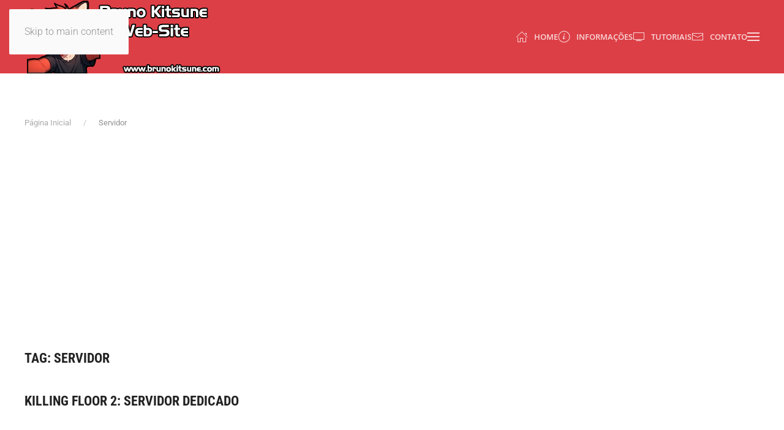

--- FILE ---
content_type: text/html; charset=UTF-8
request_url: https://www.brunokitsune.com/tag/servidor/
body_size: 12269
content:
<!DOCTYPE html><html dir="ltr" lang="pt-BR" prefix="og: https://ogp.me/ns#"><head><script data-no-optimize="1">var litespeed_docref=sessionStorage.getItem("litespeed_docref");litespeed_docref&&(Object.defineProperty(document,"referrer",{get:function(){return litespeed_docref}}),sessionStorage.removeItem("litespeed_docref"));</script> <meta charset="UTF-8"><meta name="viewport" content="width=device-width, initial-scale=1"><link rel="icon" href="/wp-content/uploads/ai_favicon.png" sizes="any"><link rel="icon" href="/wp-content/uploads/ai_favicon.svg" type="image/svg+xml"><link rel="apple-touch-icon" href="/wp-content/uploads/ai_favicon_appletouch.png"><title>Servidor - Bruno Kitsune Web-Site</title><meta name="robots" content="max-image-preview:large" /><link rel="canonical" href="https://www.brunokitsune.com/tag/servidor/" /><meta name="generator" content="All in One SEO (AIOSEO) 4.9.3" /> <script type="application/ld+json" class="aioseo-schema">{"@context":"https:\/\/schema.org","@graph":[{"@type":"BreadcrumbList","@id":"https:\/\/www.brunokitsune.com\/tag\/servidor\/#breadcrumblist","itemListElement":[{"@type":"ListItem","@id":"https:\/\/www.brunokitsune.com#listItem","position":1,"name":"Dom\u00e9stica","item":"https:\/\/www.brunokitsune.com","nextItem":{"@type":"ListItem","@id":"https:\/\/www.brunokitsune.com\/tag\/servidor\/#listItem","name":"Servidor"}},{"@type":"ListItem","@id":"https:\/\/www.brunokitsune.com\/tag\/servidor\/#listItem","position":2,"name":"Servidor","previousItem":{"@type":"ListItem","@id":"https:\/\/www.brunokitsune.com#listItem","name":"Dom\u00e9stica"}}]},{"@type":"CollectionPage","@id":"https:\/\/www.brunokitsune.com\/tag\/servidor\/#collectionpage","url":"https:\/\/www.brunokitsune.com\/tag\/servidor\/","name":"Servidor - Bruno Kitsune Web-Site","inLanguage":"pt-BR","isPartOf":{"@id":"https:\/\/www.brunokitsune.com\/#website"},"breadcrumb":{"@id":"https:\/\/www.brunokitsune.com\/tag\/servidor\/#breadcrumblist"}},{"@type":"Person","@id":"https:\/\/www.brunokitsune.com\/#person","name":"Bruno Kitsune","image":{"@type":"ImageObject","@id":"https:\/\/www.brunokitsune.com\/tag\/servidor\/#personImage","url":"https:\/\/www.brunokitsune.com\/wp-content\/litespeed\/avatar\/ae68fd9bb62c9b8741ec54f5923c19b5.jpg?ver=1768968905","width":96,"height":96,"caption":"Bruno Kitsune"}},{"@type":"WebSite","@id":"https:\/\/www.brunokitsune.com\/#website","url":"https:\/\/www.brunokitsune.com\/","name":"Bruno Kitsune Web-Site","description":"Bruno Kitsune Web-Site","inLanguage":"pt-BR","publisher":{"@id":"https:\/\/www.brunokitsune.com\/#person"}}]}</script> <link rel='dns-prefetch' href='//www.googletagmanager.com' /><link rel='dns-prefetch' href='//pagead2.googlesyndication.com' /><link rel="alternate" type="application/rss+xml" title="Feed para Bruno Kitsune Web-Site &raquo;" href="https://www.brunokitsune.com/feed/" /><link rel="alternate" type="application/rss+xml" title="Feed de comentários para Bruno Kitsune Web-Site &raquo;" href="https://www.brunokitsune.com/comments/feed/" /><link rel="alternate" type="application/rss+xml" title="Feed de tag para Bruno Kitsune Web-Site &raquo; Servidor" href="https://www.brunokitsune.com/tag/servidor/feed/" /><link data-optimized="1" rel='stylesheet' id='wp-block-library-css' href='https://www.brunokitsune.com/wp-content/litespeed/css/c7a2759a0c51d03225600988b4e77a8a.css?ver=9de37' media='all' /><style id='global-styles-inline-css'>:root{--wp--preset--aspect-ratio--square: 1;--wp--preset--aspect-ratio--4-3: 4/3;--wp--preset--aspect-ratio--3-4: 3/4;--wp--preset--aspect-ratio--3-2: 3/2;--wp--preset--aspect-ratio--2-3: 2/3;--wp--preset--aspect-ratio--16-9: 16/9;--wp--preset--aspect-ratio--9-16: 9/16;--wp--preset--color--black: #000000;--wp--preset--color--cyan-bluish-gray: #abb8c3;--wp--preset--color--white: #ffffff;--wp--preset--color--pale-pink: #f78da7;--wp--preset--color--vivid-red: #cf2e2e;--wp--preset--color--luminous-vivid-orange: #ff6900;--wp--preset--color--luminous-vivid-amber: #fcb900;--wp--preset--color--light-green-cyan: #7bdcb5;--wp--preset--color--vivid-green-cyan: #00d084;--wp--preset--color--pale-cyan-blue: #8ed1fc;--wp--preset--color--vivid-cyan-blue: #0693e3;--wp--preset--color--vivid-purple: #9b51e0;--wp--preset--gradient--vivid-cyan-blue-to-vivid-purple: linear-gradient(135deg,rgb(6,147,227) 0%,rgb(155,81,224) 100%);--wp--preset--gradient--light-green-cyan-to-vivid-green-cyan: linear-gradient(135deg,rgb(122,220,180) 0%,rgb(0,208,130) 100%);--wp--preset--gradient--luminous-vivid-amber-to-luminous-vivid-orange: linear-gradient(135deg,rgb(252,185,0) 0%,rgb(255,105,0) 100%);--wp--preset--gradient--luminous-vivid-orange-to-vivid-red: linear-gradient(135deg,rgb(255,105,0) 0%,rgb(207,46,46) 100%);--wp--preset--gradient--very-light-gray-to-cyan-bluish-gray: linear-gradient(135deg,rgb(238,238,238) 0%,rgb(169,184,195) 100%);--wp--preset--gradient--cool-to-warm-spectrum: linear-gradient(135deg,rgb(74,234,220) 0%,rgb(151,120,209) 20%,rgb(207,42,186) 40%,rgb(238,44,130) 60%,rgb(251,105,98) 80%,rgb(254,248,76) 100%);--wp--preset--gradient--blush-light-purple: linear-gradient(135deg,rgb(255,206,236) 0%,rgb(152,150,240) 100%);--wp--preset--gradient--blush-bordeaux: linear-gradient(135deg,rgb(254,205,165) 0%,rgb(254,45,45) 50%,rgb(107,0,62) 100%);--wp--preset--gradient--luminous-dusk: linear-gradient(135deg,rgb(255,203,112) 0%,rgb(199,81,192) 50%,rgb(65,88,208) 100%);--wp--preset--gradient--pale-ocean: linear-gradient(135deg,rgb(255,245,203) 0%,rgb(182,227,212) 50%,rgb(51,167,181) 100%);--wp--preset--gradient--electric-grass: linear-gradient(135deg,rgb(202,248,128) 0%,rgb(113,206,126) 100%);--wp--preset--gradient--midnight: linear-gradient(135deg,rgb(2,3,129) 0%,rgb(40,116,252) 100%);--wp--preset--font-size--small: 13px;--wp--preset--font-size--medium: 20px;--wp--preset--font-size--large: 36px;--wp--preset--font-size--x-large: 42px;--wp--preset--spacing--20: 0.44rem;--wp--preset--spacing--30: 0.67rem;--wp--preset--spacing--40: 1rem;--wp--preset--spacing--50: 1.5rem;--wp--preset--spacing--60: 2.25rem;--wp--preset--spacing--70: 3.38rem;--wp--preset--spacing--80: 5.06rem;--wp--preset--shadow--natural: 6px 6px 9px rgba(0, 0, 0, 0.2);--wp--preset--shadow--deep: 12px 12px 50px rgba(0, 0, 0, 0.4);--wp--preset--shadow--sharp: 6px 6px 0px rgba(0, 0, 0, 0.2);--wp--preset--shadow--outlined: 6px 6px 0px -3px rgb(255, 255, 255), 6px 6px rgb(0, 0, 0);--wp--preset--shadow--crisp: 6px 6px 0px rgb(0, 0, 0);}:where(.is-layout-flex){gap: 0.5em;}:where(.is-layout-grid){gap: 0.5em;}body .is-layout-flex{display: flex;}.is-layout-flex{flex-wrap: wrap;align-items: center;}.is-layout-flex > :is(*, div){margin: 0;}body .is-layout-grid{display: grid;}.is-layout-grid > :is(*, div){margin: 0;}:where(.wp-block-columns.is-layout-flex){gap: 2em;}:where(.wp-block-columns.is-layout-grid){gap: 2em;}:where(.wp-block-post-template.is-layout-flex){gap: 1.25em;}:where(.wp-block-post-template.is-layout-grid){gap: 1.25em;}.has-black-color{color: var(--wp--preset--color--black) !important;}.has-cyan-bluish-gray-color{color: var(--wp--preset--color--cyan-bluish-gray) !important;}.has-white-color{color: var(--wp--preset--color--white) !important;}.has-pale-pink-color{color: var(--wp--preset--color--pale-pink) !important;}.has-vivid-red-color{color: var(--wp--preset--color--vivid-red) !important;}.has-luminous-vivid-orange-color{color: var(--wp--preset--color--luminous-vivid-orange) !important;}.has-luminous-vivid-amber-color{color: var(--wp--preset--color--luminous-vivid-amber) !important;}.has-light-green-cyan-color{color: var(--wp--preset--color--light-green-cyan) !important;}.has-vivid-green-cyan-color{color: var(--wp--preset--color--vivid-green-cyan) !important;}.has-pale-cyan-blue-color{color: var(--wp--preset--color--pale-cyan-blue) !important;}.has-vivid-cyan-blue-color{color: var(--wp--preset--color--vivid-cyan-blue) !important;}.has-vivid-purple-color{color: var(--wp--preset--color--vivid-purple) !important;}.has-black-background-color{background-color: var(--wp--preset--color--black) !important;}.has-cyan-bluish-gray-background-color{background-color: var(--wp--preset--color--cyan-bluish-gray) !important;}.has-white-background-color{background-color: var(--wp--preset--color--white) !important;}.has-pale-pink-background-color{background-color: var(--wp--preset--color--pale-pink) !important;}.has-vivid-red-background-color{background-color: var(--wp--preset--color--vivid-red) !important;}.has-luminous-vivid-orange-background-color{background-color: var(--wp--preset--color--luminous-vivid-orange) !important;}.has-luminous-vivid-amber-background-color{background-color: var(--wp--preset--color--luminous-vivid-amber) !important;}.has-light-green-cyan-background-color{background-color: var(--wp--preset--color--light-green-cyan) !important;}.has-vivid-green-cyan-background-color{background-color: var(--wp--preset--color--vivid-green-cyan) !important;}.has-pale-cyan-blue-background-color{background-color: var(--wp--preset--color--pale-cyan-blue) !important;}.has-vivid-cyan-blue-background-color{background-color: var(--wp--preset--color--vivid-cyan-blue) !important;}.has-vivid-purple-background-color{background-color: var(--wp--preset--color--vivid-purple) !important;}.has-black-border-color{border-color: var(--wp--preset--color--black) !important;}.has-cyan-bluish-gray-border-color{border-color: var(--wp--preset--color--cyan-bluish-gray) !important;}.has-white-border-color{border-color: var(--wp--preset--color--white) !important;}.has-pale-pink-border-color{border-color: var(--wp--preset--color--pale-pink) !important;}.has-vivid-red-border-color{border-color: var(--wp--preset--color--vivid-red) !important;}.has-luminous-vivid-orange-border-color{border-color: var(--wp--preset--color--luminous-vivid-orange) !important;}.has-luminous-vivid-amber-border-color{border-color: var(--wp--preset--color--luminous-vivid-amber) !important;}.has-light-green-cyan-border-color{border-color: var(--wp--preset--color--light-green-cyan) !important;}.has-vivid-green-cyan-border-color{border-color: var(--wp--preset--color--vivid-green-cyan) !important;}.has-pale-cyan-blue-border-color{border-color: var(--wp--preset--color--pale-cyan-blue) !important;}.has-vivid-cyan-blue-border-color{border-color: var(--wp--preset--color--vivid-cyan-blue) !important;}.has-vivid-purple-border-color{border-color: var(--wp--preset--color--vivid-purple) !important;}.has-vivid-cyan-blue-to-vivid-purple-gradient-background{background: var(--wp--preset--gradient--vivid-cyan-blue-to-vivid-purple) !important;}.has-light-green-cyan-to-vivid-green-cyan-gradient-background{background: var(--wp--preset--gradient--light-green-cyan-to-vivid-green-cyan) !important;}.has-luminous-vivid-amber-to-luminous-vivid-orange-gradient-background{background: var(--wp--preset--gradient--luminous-vivid-amber-to-luminous-vivid-orange) !important;}.has-luminous-vivid-orange-to-vivid-red-gradient-background{background: var(--wp--preset--gradient--luminous-vivid-orange-to-vivid-red) !important;}.has-very-light-gray-to-cyan-bluish-gray-gradient-background{background: var(--wp--preset--gradient--very-light-gray-to-cyan-bluish-gray) !important;}.has-cool-to-warm-spectrum-gradient-background{background: var(--wp--preset--gradient--cool-to-warm-spectrum) !important;}.has-blush-light-purple-gradient-background{background: var(--wp--preset--gradient--blush-light-purple) !important;}.has-blush-bordeaux-gradient-background{background: var(--wp--preset--gradient--blush-bordeaux) !important;}.has-luminous-dusk-gradient-background{background: var(--wp--preset--gradient--luminous-dusk) !important;}.has-pale-ocean-gradient-background{background: var(--wp--preset--gradient--pale-ocean) !important;}.has-electric-grass-gradient-background{background: var(--wp--preset--gradient--electric-grass) !important;}.has-midnight-gradient-background{background: var(--wp--preset--gradient--midnight) !important;}.has-small-font-size{font-size: var(--wp--preset--font-size--small) !important;}.has-medium-font-size{font-size: var(--wp--preset--font-size--medium) !important;}.has-large-font-size{font-size: var(--wp--preset--font-size--large) !important;}.has-x-large-font-size{font-size: var(--wp--preset--font-size--x-large) !important;}
/*# sourceURL=global-styles-inline-css */</style><style id='classic-theme-styles-inline-css'>/*! This file is auto-generated */
.wp-block-button__link{color:#fff;background-color:#32373c;border-radius:9999px;box-shadow:none;text-decoration:none;padding:calc(.667em + 2px) calc(1.333em + 2px);font-size:1.125em}.wp-block-file__button{background:#32373c;color:#fff;text-decoration:none}
/*# sourceURL=/wp-includes/css/classic-themes.min.css */</style><link data-optimized="1" href="https://www.brunokitsune.com/wp-content/litespeed/css/80927b40915b999b55e7179a55438d47.css?ver=96bb3" rel="stylesheet"> <script src="https://www.googletagmanager.com/gtag/js?id=GT-T9LWMQS" id="google_gtagjs-js" async></script> <script id="google_gtagjs-js-after">window.dataLayer = window.dataLayer || [];function gtag(){dataLayer.push(arguments);}
gtag("set","linker",{"domains":["www.brunokitsune.com"]});
gtag("js", new Date());
gtag("set", "developer_id.dZTNiMT", true);
gtag("config", "GT-T9LWMQS");
//# sourceURL=google_gtagjs-js-after</script> <link rel="https://api.w.org/" href="https://www.brunokitsune.com/wp-json/" /><link rel="alternate" title="JSON" type="application/json" href="https://www.brunokitsune.com/wp-json/wp/v2/tags/104" /><link rel="EditURI" type="application/rsd+xml" title="RSD" href="https://www.brunokitsune.com/xmlrpc.php?rsd" /><meta name="generator" content="WordPress 6.9" /><meta name="generator" content="Site Kit by Google 1.170.0" /><meta name="google-adsense-platform-account" content="ca-host-pub-2644536267352236"><meta name="google-adsense-platform-domain" content="sitekit.withgoogle.com"> <script async src="https://pagead2.googlesyndication.com/pagead/js/adsbygoogle.js?client=ca-pub-6972636865768842&amp;host=ca-host-pub-2644536267352236" crossorigin="anonymous"></script>  <script data-optimized="1" src="https://www.brunokitsune.com/wp-content/litespeed/js/f0d267dce0e8a555c24a6c4a5230e469.js?ver=2f8a6" defer></script> <script data-optimized="1" src="https://www.brunokitsune.com/wp-content/litespeed/js/f0bedc24fd1e551bc7be9150e2298b1e.js?ver=9b04a" defer></script> <script data-optimized="1" src="https://www.brunokitsune.com/wp-content/litespeed/js/76994b71922c3993df1a51b5703e0c4b.js?ver=6e0e3"></script> <script data-optimized="1" src="https://www.brunokitsune.com/wp-content/litespeed/js/9dee7f5f1ad0101444ce0877e53225f0.js?ver=70e2a"></script> <script data-optimized="1" src="https://www.brunokitsune.com/wp-content/litespeed/js/56f58cfec71acdd1e00a581b53891f58.js?ver=ddf0e"></script> <script>window.yootheme||={};var $theme=yootheme.theme={"google_analytics":"G-ZDYPH55DP3","google_analytics_anonymize":"","cookie":{"mode":"notification","template":"<div class=\"tm-cookie-banner uk-section uk-section-xsmall uk-section-primary uk-position-bottom uk-position-fixed\">\n        <div class=\"uk-container uk-container-expand uk-text-center\">\n\n            <p>Usando este site voc\u00ea est\u00e1 de acordo com a nossa <a href=\"\/politica-de-privacidade\/\" target=\"_blank\" title=\"Pol\u00edtica de privacidade\" rel=\"noopener\"><span style=\"text-decoration: underline;\">pol\u00edtica de privacidade<\/span><\/a> e com os <a href=\"\/informacoes\/licenca\/\" target=\"_blank\" title=\"Termos de uso\" rel=\"noopener\"><span style=\"text-decoration: underline;\">termos de uso.<\/span><\/a><\/p>\n                            <button type=\"button\" class=\"js-accept uk-close uk-position-center-right uk-position-medium\" data-uk-close data-uk-toggle=\"target: !.uk-section; animation: true\"><\/button>\n            \n            \n        <\/div>\n    <\/div>","position":"bottom"},"i18n":{"close":{"label":"Fechar","0":"yootheme"},"totop":{"label":"Back to top","0":"yootheme"},"marker":{"label":"Open","0":"yootheme"},"navbarToggleIcon":{"label":"Abrir menu","0":"yootheme"},"paginationPrevious":{"label":"P\u00e1gina anterior","0":"yootheme"},"paginationNext":{"label":"Pr\u00f3xima p\u00e1gina","0":"yootheme"},"searchIcon":{"toggle":"Open Search","submit":"Submit Search"},"slider":{"next":"Next slide","previous":"Previous slide","slideX":"Slide %s","slideLabel":"%s of %s"},"slideshow":{"next":"Next slide","previous":"Previous slide","slideX":"Slide %s","slideLabel":"%s of %s"},"lightboxPanel":{"next":"Next slide","previous":"Previous slide","slideLabel":"%s of %s","close":"Close"}}}</script> </head><body class="archive tag tag-servidor tag-104 wp-theme-yootheme "><div class="uk-hidden-visually uk-notification uk-notification-top-left uk-width-auto"><div class="uk-notification-message">
<a href="#tm-main" class="uk-link-reset">Skip to main content</a></div></div><div class="tm-page"><header class="tm-header-mobile uk-hidden@m"><div uk-sticky cls-active="uk-navbar-sticky" sel-target=".uk-navbar-container"><div class="uk-navbar-container"><div class="uk-container uk-container-expand"><nav class="uk-navbar" uk-navbar="{&quot;align&quot;:&quot;left&quot;,&quot;container&quot;:&quot;.tm-header-mobile &gt; [uk-sticky]&quot;,&quot;boundary&quot;:&quot;.tm-header-mobile .uk-navbar-container&quot;}"><div class="uk-navbar-left ">
<a uk-toggle href="#tm-dialog-mobile" class="uk-navbar-toggle"><div uk-navbar-toggle-icon></div>
</a></div><div class="uk-navbar-center"><a href="https://www.brunokitsune.com/" aria-label="Voltar ao início" class="uk-logo uk-navbar-item">
<picture>
<source type="image/avif" srcset="/wp-content/themes/yootheme/cache/f3/logo_ai-f31b0ba1.avif 200w, /wp-content/themes/yootheme/cache/48/logo_ai-48c4c220.avif 320w" sizes="(min-width: 200px) 200px">
<source type="image/webp" srcset="/wp-content/themes/yootheme/cache/fb/logo_ai-fb45e976.webp 200w, /wp-content/themes/yootheme/cache/20/logo_ai-20990c00.webp 320w" sizes="(min-width: 200px) 200px">
<img data-lazyloaded="1" data-placeholder-resp="200x75" src="data:image/svg+xml,%3Csvg%20xmlns%3D%22http%3A%2F%2Fwww.w3.org%2F2000%2Fsvg%22%20width%3D%22200%22%20height%3D%2275%22%20viewBox%3D%220%200%20200%2075%22%3E%3Cfilter%20id%3D%22b%22%3E%3CfeGaussianBlur%20stdDeviation%3D%2212%22%20%2F%3E%3C%2Ffilter%3E%3Cpath%20fill%3D%22%234e3a3f%22%20d%3D%22M0%200h200v75H0z%22%2F%3E%3Cg%20filter%3D%22url(%23b)%22%20transform%3D%22translate(.5%20.5)%22%20fill-opacity%3D%22.5%22%3E%3Cellipse%20fill%3D%22%23982f46%22%20rx%3D%221%22%20ry%3D%221%22%20transform%3D%22matrix(29.45456%2021.49957%20-38.29942%2052.47046%2029.4%2025.2)%22%2F%3E%3Cellipse%20fill%3D%22%23000b06%22%20rx%3D%221%22%20ry%3D%221%22%20transform%3D%22matrix(6.73917%2019.79617%20-32.1275%2010.9371%2088.2%2061.2)%22%2F%3E%3Cellipse%20fill%3D%22%236c7d7a%22%20cx%3D%22123%22%20rx%3D%2275%22%20ry%3D%2224%22%2F%3E%3Cellipse%20fill%3D%22%23000601%22%20rx%3D%221%22%20ry%3D%221%22%20transform%3D%22matrix(-1.73844%20-15.98092%2036.31693%20-3.95065%20197.3%2039.7)%22%2F%3E%3C%2Fg%3E%3C%2Fsvg%3E" alt="Bruno Kitsune Web-Site" loading="eager" data-src="/wp-content/themes/yootheme/cache/00/logo_ai-0001a6d4.png" width="200" height="75">
</picture></a></div></nav></div></div></div><div id="tm-dialog-mobile" uk-offcanvas="container: true; overlay: true" mode="push" flip><div class="uk-offcanvas-bar uk-flex uk-flex-column"><button class="uk-offcanvas-close uk-close-large" type="button" uk-close uk-toggle="cls: uk-close-large; mode: media; media: @s"></button><div class="uk-margin-auto-bottom"><div class="uk-grid uk-child-width-1-1" uk-grid><div><div class="uk-panel widget widget_nav_menu" id="nav_menu-2"><ul class="uk-nav uk-nav-default"><li class="menu-item menu-item-type-post_type menu-item-object-page menu-item-home"><a href="https://www.brunokitsune.com/"><span class="uk-margin-small-right" uk-icon="icon: home;"></span> Home</a></li><li class="menu-item menu-item-type-taxonomy menu-item-object-category menu-item-has-children uk-parent"><a href="https://www.brunokitsune.com/category/informacoes/"><span class="uk-margin-small-right" uk-icon="icon: info;"></span> Informações</a><ul class="uk-nav-sub"><li class="menu-item menu-item-type-post_type menu-item-object-post"><a href="https://www.brunokitsune.com/informacoes/historia-do-site/"><span class="uk-margin-small-right" uk-icon="icon: history;"></span> História</a></li><li class="menu-item menu-item-type-post_type menu-item-object-post"><a href="https://www.brunokitsune.com/informacoes/licenca/"><span class="uk-margin-small-right" uk-icon="icon: file-text;"></span> Licença de Uso</a></li><li class="menu-item menu-item-type-post_type menu-item-object-post"><a href="https://www.brunokitsune.com/informacoes/links-uteis/"><span class="uk-margin-small-right" uk-icon="icon: social;"></span> Links Úteis</a></li><li class="menu-item menu-item-type-post_type menu-item-object-page"><a href="https://www.brunokitsune.com/politica-de-privacidade/"><span class="uk-margin-small-right" uk-icon="icon: eye-slash;"></span> Privacidade</a></li></ul></li><li class="menu-item menu-item-type-taxonomy menu-item-object-category menu-item-has-children uk-parent"><a href="https://www.brunokitsune.com/category/tutoriais/"><span class="uk-margin-small-right" uk-icon="icon: desktop;"></span> Tutoriais</a><ul class="uk-nav-sub"><li class="menu-item menu-item-type-taxonomy menu-item-object-category"><a href="https://www.brunokitsune.com/category/tutoriais/internet/"><span class="uk-margin-small-right" uk-icon="icon: world;"></span> Internet</a></li><li class="menu-item menu-item-type-taxonomy menu-item-object-category"><a href="https://www.brunokitsune.com/category/tutoriais/jogos/"><span class="uk-margin-small-right" uk-icon="icon: discord;"></span> Jogos</a></li><li class="menu-item menu-item-type-taxonomy menu-item-object-category"><a href="https://www.brunokitsune.com/category/tutoriais/manutencao/"><span class="uk-margin-small-right" uk-icon="icon: server;"></span> Manutenção</a></li></ul></li><li class="menu-item menu-item-type-post_type menu-item-object-page"><a href="https://www.brunokitsune.com/contato/"><span class="uk-margin-small-right" uk-icon="icon: mail;"></span> Contato</a></li></ul></div></div><div><div class="uk-panel widget widget_search" id="search-5"><form id="search-0" action="https://www.brunokitsune.com/" method="get" role="search" class="uk-search uk-search-default uk-width-1-1"><span uk-search-icon></span><input name="s" placeholder="Buscar" required aria-label="Buscar" type="search" class="uk-search-input"></form></div></div><div><div class="uk-panel"><ul class="uk-grid uk-flex-inline uk-flex-middle uk-flex-nowrap"><li><a href="https://www.twitter.com/brunokitsune" class="uk-preserve-width uk-icon-link" rel="noreferrer" target="_blank"><span uk-icon="icon: twitter;"></span></a></li><li><a href="https://www.youtube.com/@bkwebsite" class="uk-preserve-width uk-icon-link" rel="noreferrer" target="_blank"><span uk-icon="icon: youtube;"></span></a></li><li><a href="https://www.twitch.tv/brunokitsune" class="uk-preserve-width uk-icon-link" rel="noreferrer" target="_blank"><span uk-icon="icon: twitch;"></span></a></li></ul></div></div></div></div></div></div></header><header class="tm-header uk-visible@m"><div uk-sticky media="@m" cls-active="uk-navbar-sticky" sel-target=".uk-navbar-container"><div class="uk-navbar-container"><div class="uk-container"><nav class="uk-navbar" uk-navbar="{&quot;align&quot;:&quot;left&quot;,&quot;container&quot;:&quot;.tm-header &gt; [uk-sticky]&quot;,&quot;boundary&quot;:&quot;.tm-header .uk-navbar-container&quot;}"><div class="uk-navbar-left "><a href="https://www.brunokitsune.com/" aria-label="Voltar ao início" class="uk-logo uk-navbar-item">
<picture>
<source type="image/avif" srcset="/wp-content/themes/yootheme/cache/42/logo_ai-42b08c2b.avif 320w" sizes="(min-width: 320px) 320px">
<source type="image/webp" srcset="/wp-content/themes/yootheme/cache/73/logo_ai-73152e05.webp 320w" sizes="(min-width: 320px) 320px">
<img data-lazyloaded="1" data-placeholder-resp="320x120" src="data:image/svg+xml,%3Csvg%20xmlns%3D%22http%3A%2F%2Fwww.w3.org%2F2000%2Fsvg%22%20width%3D%22320%22%20height%3D%22120%22%20viewBox%3D%220%200%20320%20120%22%3E%3Cfilter%20id%3D%22c%22%3E%3CfeGaussianBlur%20stdDeviation%3D%2255%22%20%2F%3E%3C%2Ffilter%3E%3Cpath%20fill%3D%22%23523e42%22%20d%3D%22M0%200h320v120H0z%22%2F%3E%3Cg%20filter%3D%27url(%23c)%27%20fill-opacity%3D%27.5%27%3E%3Cellipse%20fill%3D%22%239f3145%22%20fill-opacity%3D%22.5%22%20rx%3D%221%22%20ry%3D%221%22%20transform%3D%22rotate(41.5%20-40.7%2080.7)%20scale(58.7473%2082.36304)%22%2F%3E%3Cellipse%20fill%3D%22%23000b07%22%20fill-opacity%3D%22.5%22%20rx%3D%221%22%20ry%3D%221%22%20transform%3D%22matrix(21.77512%2028.48067%20-36.33338%2027.77897%20137%2099.2)%22%2F%3E%3Cellipse%20fill-opacity%3D%22.5%22%20rx%3D%221%22%20ry%3D%221%22%20transform%3D%22matrix(-5.4393%20-24.31199%2039.21108%20-8.77266%20312.3%2064)%22%2F%3E%3Cellipse%20fill%3D%22%23707c7b%22%20fill-opacity%3D%22.5%22%20rx%3D%221%22%20ry%3D%221%22%20transform%3D%22matrix(-125.64905%208.72009%20-2.18074%20-31.4226%20207.2%209)%22%2F%3E%3C%2Fg%3E%3C%2Fsvg%3E" alt="Bruno Kitsune Web-Site" loading="eager" data-src="/wp-content/themes/yootheme/cache/cf/logo_ai-cf583bb4.png" width="320" height="120">
</picture></a></div><div class="uk-navbar-right"><ul class="uk-navbar-nav"><li class="menu-item menu-item-type-post_type menu-item-object-page menu-item-home"><a href="https://www.brunokitsune.com/" class="uk-preserve-width"><span class="uk-margin-small-right" uk-icon="icon: home;"></span> Home</a></li><li class="menu-item menu-item-type-taxonomy menu-item-object-category menu-item-has-children uk-parent"><a href="https://www.brunokitsune.com/category/informacoes/" class="uk-preserve-width"><span class="uk-margin-small-right" uk-icon="icon: info;"></span> Informações</a><div class="uk-drop uk-navbar-dropdown"><div><ul class="uk-nav uk-navbar-dropdown-nav"><li class="menu-item menu-item-type-post_type menu-item-object-post"><a href="https://www.brunokitsune.com/informacoes/historia-do-site/" class="uk-preserve-width"><span class="uk-margin-small-right" uk-icon="icon: history;"></span> História</a></li><li class="menu-item menu-item-type-post_type menu-item-object-post"><a href="https://www.brunokitsune.com/informacoes/licenca/" class="uk-preserve-width"><span class="uk-margin-small-right" uk-icon="icon: file-text;"></span> Licença de Uso</a></li><li class="menu-item menu-item-type-post_type menu-item-object-post"><a href="https://www.brunokitsune.com/informacoes/links-uteis/" class="uk-preserve-width"><span class="uk-margin-small-right" uk-icon="icon: social;"></span> Links Úteis</a></li><li class="menu-item menu-item-type-post_type menu-item-object-page"><a href="https://www.brunokitsune.com/politica-de-privacidade/" class="uk-preserve-width"><span class="uk-margin-small-right" uk-icon="icon: eye-slash;"></span> Privacidade</a></li></ul></div></div></li><li class="menu-item menu-item-type-taxonomy menu-item-object-category menu-item-has-children uk-parent"><a href="https://www.brunokitsune.com/category/tutoriais/" class="uk-preserve-width"><span class="uk-margin-small-right" uk-icon="icon: desktop;"></span> Tutoriais</a><div class="uk-drop uk-navbar-dropdown"><div><ul class="uk-nav uk-navbar-dropdown-nav"><li class="menu-item menu-item-type-taxonomy menu-item-object-category"><a href="https://www.brunokitsune.com/category/tutoriais/internet/" class="uk-preserve-width"><span class="uk-margin-small-right" uk-icon="icon: world;"></span> Internet</a></li><li class="menu-item menu-item-type-taxonomy menu-item-object-category"><a href="https://www.brunokitsune.com/category/tutoriais/jogos/" class="uk-preserve-width"><span class="uk-margin-small-right" uk-icon="icon: discord;"></span> Jogos</a></li><li class="menu-item menu-item-type-taxonomy menu-item-object-category"><a href="https://www.brunokitsune.com/category/tutoriais/manutencao/" class="uk-preserve-width"><span class="uk-margin-small-right" uk-icon="icon: server;"></span> Manutenção</a></li></ul></div></div></li><li class="menu-item menu-item-type-post_type menu-item-object-page"><a href="https://www.brunokitsune.com/contato/" class="uk-preserve-width"><span class="uk-margin-small-right" uk-icon="icon: mail;"></span> Contato</a></li></ul>
<a uk-toggle href="#tm-dialog" class="uk-navbar-toggle"><div uk-navbar-toggle-icon></div>
</a></div></nav></div></div></div><div id="tm-dialog" uk-offcanvas="container: true" mode="slide" flip><div class="uk-offcanvas-bar uk-flex uk-flex-column"><button class="uk-offcanvas-close uk-close-large" type="button" uk-close uk-toggle="cls: uk-close-large; mode: media; media: @s"></button><div class="uk-margin-auto-bottom tm-height-expand"><div class="uk-grid uk-child-width-1-1" uk-grid><div><div class="uk-panel widget widget_search" id="search-9"><form id="search-1" action="https://www.brunokitsune.com/" method="get" role="search" class="uk-search uk-search-default uk-width-1-1"><span uk-search-icon></span><input name="s" placeholder="Buscar" required aria-label="Buscar" type="search" class="uk-search-input"></form></div></div><div><div class="uk-panel"><ul class="uk-grid uk-flex-inline uk-flex-middle uk-flex-nowrap uk-grid-small"><li><a href="https://twitter.com/brunokitsune" class="uk-preserve-width uk-icon-link" rel="noreferrer" target="_blank"><span uk-icon="icon: twitter;"></span></a></li><li><a href="https://www.youtube.com/@bkwebsite" class="uk-preserve-width uk-icon-link" rel="noreferrer" target="_blank"><span uk-icon="icon: youtube;"></span></a></li><li><a href="https://www.twitch.tv/brunokitsune" class="uk-preserve-width uk-icon-link" rel="noreferrer" target="_blank"><span uk-icon="icon: twitch;"></span></a></li></ul></div></div></div></div></div></div></header><main id="tm-main"  class="tm-main uk-section uk-section-default" uk-height-viewport="expand: true"><div class="uk-container"><nav class="uk-margin-medium-bottom" aria-label="Breadcrumb"><ul class="uk-breadcrumb"><li>            <a href="https://www.brunokitsune.com/"><span>Página Inicial</span></a></li><li>            <span aria-current="page">Servidor</span></li></ul></nav><h1 class="uk-margin-medium-bottom uk-h3">Tag: <span>Servidor</span></h1><div uk-grid class="uk-child-width-1-1"><div><article id="post-656" class="uk-article post-656 post type-post status-publish format-standard hentry category-jogos tag-dicas tag-kf2 tag-killing-floor-2 tag-servidor" typeof="Article" vocab="https://schema.org/"><meta property="name" content="Killing Floor 2: Servidor dedicado"><meta property="author" typeof="Person" content="Bruno Kitsune"><meta property="dateModified" content="2024-02-22T10:05:18-03:00"><meta class="uk-margin-remove-adjacent" property="datePublished" content="2022-12-21T16:00:42-03:00"><h2 property="headline" class="uk-margin-top uk-margin-remove-bottom uk-h3"><a class="uk-link-reset" href="https://www.brunokitsune.com/tutoriais/jogos/kf2-server/">Killing Floor 2: Servidor dedicado</a></h2></article></div></div></div></main><footer><div class="uk-section-default uk-section"><div class="uk-container"><div class="uk-grid tm-grid-expand uk-child-width-1-1 uk-grid-margin"><div class="uk-width-1-1"><div class="uk-panel uk-margin"><p style="text-align: center;">© Bruno Kitsune 2006-2026.<br />Todos os direitos reservados.</p></div></div></div></div></div></footer></div> <script type="speculationrules">{"prefetch":[{"source":"document","where":{"and":[{"href_matches":"/*"},{"not":{"href_matches":["/wp-*.php","/wp-admin/*","/wp-content/uploads/*","/wp-content/*","/wp-content/plugins/*","/wp-content/themes/yootheme/*","/*\\?(.+)"]}},{"not":{"selector_matches":"a[rel~=\"nofollow\"]"}},{"not":{"selector_matches":".no-prefetch, .no-prefetch a"}}]},"eagerness":"conservative"}]}</script> <script type="application/ld+json">{"@context":"https://schema.org","@type":"BreadcrumbList","itemListElement":[{"@type":"ListItem","position":1,"item":{"@type":"WebPage","@id":"https://www.brunokitsune.com/","name":"Página Inicial"}},{"@type":"ListItem","position":2,"item":{"name":"Servidor"}}]}</script> <script data-no-optimize="1">window.lazyLoadOptions=Object.assign({},{threshold:300},window.lazyLoadOptions||{});!function(t,e){"object"==typeof exports&&"undefined"!=typeof module?module.exports=e():"function"==typeof define&&define.amd?define(e):(t="undefined"!=typeof globalThis?globalThis:t||self).LazyLoad=e()}(this,function(){"use strict";function e(){return(e=Object.assign||function(t){for(var e=1;e<arguments.length;e++){var n,a=arguments[e];for(n in a)Object.prototype.hasOwnProperty.call(a,n)&&(t[n]=a[n])}return t}).apply(this,arguments)}function o(t){return e({},at,t)}function l(t,e){return t.getAttribute(gt+e)}function c(t){return l(t,vt)}function s(t,e){return function(t,e,n){e=gt+e;null!==n?t.setAttribute(e,n):t.removeAttribute(e)}(t,vt,e)}function i(t){return s(t,null),0}function r(t){return null===c(t)}function u(t){return c(t)===_t}function d(t,e,n,a){t&&(void 0===a?void 0===n?t(e):t(e,n):t(e,n,a))}function f(t,e){et?t.classList.add(e):t.className+=(t.className?" ":"")+e}function _(t,e){et?t.classList.remove(e):t.className=t.className.replace(new RegExp("(^|\\s+)"+e+"(\\s+|$)")," ").replace(/^\s+/,"").replace(/\s+$/,"")}function g(t){return t.llTempImage}function v(t,e){!e||(e=e._observer)&&e.unobserve(t)}function b(t,e){t&&(t.loadingCount+=e)}function p(t,e){t&&(t.toLoadCount=e)}function n(t){for(var e,n=[],a=0;e=t.children[a];a+=1)"SOURCE"===e.tagName&&n.push(e);return n}function h(t,e){(t=t.parentNode)&&"PICTURE"===t.tagName&&n(t).forEach(e)}function a(t,e){n(t).forEach(e)}function m(t){return!!t[lt]}function E(t){return t[lt]}function I(t){return delete t[lt]}function y(e,t){var n;m(e)||(n={},t.forEach(function(t){n[t]=e.getAttribute(t)}),e[lt]=n)}function L(a,t){var o;m(a)&&(o=E(a),t.forEach(function(t){var e,n;e=a,(t=o[n=t])?e.setAttribute(n,t):e.removeAttribute(n)}))}function k(t,e,n){f(t,e.class_loading),s(t,st),n&&(b(n,1),d(e.callback_loading,t,n))}function A(t,e,n){n&&t.setAttribute(e,n)}function O(t,e){A(t,rt,l(t,e.data_sizes)),A(t,it,l(t,e.data_srcset)),A(t,ot,l(t,e.data_src))}function w(t,e,n){var a=l(t,e.data_bg_multi),o=l(t,e.data_bg_multi_hidpi);(a=nt&&o?o:a)&&(t.style.backgroundImage=a,n=n,f(t=t,(e=e).class_applied),s(t,dt),n&&(e.unobserve_completed&&v(t,e),d(e.callback_applied,t,n)))}function x(t,e){!e||0<e.loadingCount||0<e.toLoadCount||d(t.callback_finish,e)}function M(t,e,n){t.addEventListener(e,n),t.llEvLisnrs[e]=n}function N(t){return!!t.llEvLisnrs}function z(t){if(N(t)){var e,n,a=t.llEvLisnrs;for(e in a){var o=a[e];n=e,o=o,t.removeEventListener(n,o)}delete t.llEvLisnrs}}function C(t,e,n){var a;delete t.llTempImage,b(n,-1),(a=n)&&--a.toLoadCount,_(t,e.class_loading),e.unobserve_completed&&v(t,n)}function R(i,r,c){var l=g(i)||i;N(l)||function(t,e,n){N(t)||(t.llEvLisnrs={});var a="VIDEO"===t.tagName?"loadeddata":"load";M(t,a,e),M(t,"error",n)}(l,function(t){var e,n,a,o;n=r,a=c,o=u(e=i),C(e,n,a),f(e,n.class_loaded),s(e,ut),d(n.callback_loaded,e,a),o||x(n,a),z(l)},function(t){var e,n,a,o;n=r,a=c,o=u(e=i),C(e,n,a),f(e,n.class_error),s(e,ft),d(n.callback_error,e,a),o||x(n,a),z(l)})}function T(t,e,n){var a,o,i,r,c;t.llTempImage=document.createElement("IMG"),R(t,e,n),m(c=t)||(c[lt]={backgroundImage:c.style.backgroundImage}),i=n,r=l(a=t,(o=e).data_bg),c=l(a,o.data_bg_hidpi),(r=nt&&c?c:r)&&(a.style.backgroundImage='url("'.concat(r,'")'),g(a).setAttribute(ot,r),k(a,o,i)),w(t,e,n)}function G(t,e,n){var a;R(t,e,n),a=e,e=n,(t=Et[(n=t).tagName])&&(t(n,a),k(n,a,e))}function D(t,e,n){var a;a=t,(-1<It.indexOf(a.tagName)?G:T)(t,e,n)}function S(t,e,n){var a;t.setAttribute("loading","lazy"),R(t,e,n),a=e,(e=Et[(n=t).tagName])&&e(n,a),s(t,_t)}function V(t){t.removeAttribute(ot),t.removeAttribute(it),t.removeAttribute(rt)}function j(t){h(t,function(t){L(t,mt)}),L(t,mt)}function F(t){var e;(e=yt[t.tagName])?e(t):m(e=t)&&(t=E(e),e.style.backgroundImage=t.backgroundImage)}function P(t,e){var n;F(t),n=e,r(e=t)||u(e)||(_(e,n.class_entered),_(e,n.class_exited),_(e,n.class_applied),_(e,n.class_loading),_(e,n.class_loaded),_(e,n.class_error)),i(t),I(t)}function U(t,e,n,a){var o;n.cancel_on_exit&&(c(t)!==st||"IMG"===t.tagName&&(z(t),h(o=t,function(t){V(t)}),V(o),j(t),_(t,n.class_loading),b(a,-1),i(t),d(n.callback_cancel,t,e,a)))}function $(t,e,n,a){var o,i,r=(i=t,0<=bt.indexOf(c(i)));s(t,"entered"),f(t,n.class_entered),_(t,n.class_exited),o=t,i=a,n.unobserve_entered&&v(o,i),d(n.callback_enter,t,e,a),r||D(t,n,a)}function q(t){return t.use_native&&"loading"in HTMLImageElement.prototype}function H(t,o,i){t.forEach(function(t){return(a=t).isIntersecting||0<a.intersectionRatio?$(t.target,t,o,i):(e=t.target,n=t,a=o,t=i,void(r(e)||(f(e,a.class_exited),U(e,n,a,t),d(a.callback_exit,e,n,t))));var e,n,a})}function B(e,n){var t;tt&&!q(e)&&(n._observer=new IntersectionObserver(function(t){H(t,e,n)},{root:(t=e).container===document?null:t.container,rootMargin:t.thresholds||t.threshold+"px"}))}function J(t){return Array.prototype.slice.call(t)}function K(t){return t.container.querySelectorAll(t.elements_selector)}function Q(t){return c(t)===ft}function W(t,e){return e=t||K(e),J(e).filter(r)}function X(e,t){var n;(n=K(e),J(n).filter(Q)).forEach(function(t){_(t,e.class_error),i(t)}),t.update()}function t(t,e){var n,a,t=o(t);this._settings=t,this.loadingCount=0,B(t,this),n=t,a=this,Y&&window.addEventListener("online",function(){X(n,a)}),this.update(e)}var Y="undefined"!=typeof window,Z=Y&&!("onscroll"in window)||"undefined"!=typeof navigator&&/(gle|ing|ro)bot|crawl|spider/i.test(navigator.userAgent),tt=Y&&"IntersectionObserver"in window,et=Y&&"classList"in document.createElement("p"),nt=Y&&1<window.devicePixelRatio,at={elements_selector:".lazy",container:Z||Y?document:null,threshold:300,thresholds:null,data_src:"src",data_srcset:"srcset",data_sizes:"sizes",data_bg:"bg",data_bg_hidpi:"bg-hidpi",data_bg_multi:"bg-multi",data_bg_multi_hidpi:"bg-multi-hidpi",data_poster:"poster",class_applied:"applied",class_loading:"litespeed-loading",class_loaded:"litespeed-loaded",class_error:"error",class_entered:"entered",class_exited:"exited",unobserve_completed:!0,unobserve_entered:!1,cancel_on_exit:!0,callback_enter:null,callback_exit:null,callback_applied:null,callback_loading:null,callback_loaded:null,callback_error:null,callback_finish:null,callback_cancel:null,use_native:!1},ot="src",it="srcset",rt="sizes",ct="poster",lt="llOriginalAttrs",st="loading",ut="loaded",dt="applied",ft="error",_t="native",gt="data-",vt="ll-status",bt=[st,ut,dt,ft],pt=[ot],ht=[ot,ct],mt=[ot,it,rt],Et={IMG:function(t,e){h(t,function(t){y(t,mt),O(t,e)}),y(t,mt),O(t,e)},IFRAME:function(t,e){y(t,pt),A(t,ot,l(t,e.data_src))},VIDEO:function(t,e){a(t,function(t){y(t,pt),A(t,ot,l(t,e.data_src))}),y(t,ht),A(t,ct,l(t,e.data_poster)),A(t,ot,l(t,e.data_src)),t.load()}},It=["IMG","IFRAME","VIDEO"],yt={IMG:j,IFRAME:function(t){L(t,pt)},VIDEO:function(t){a(t,function(t){L(t,pt)}),L(t,ht),t.load()}},Lt=["IMG","IFRAME","VIDEO"];return t.prototype={update:function(t){var e,n,a,o=this._settings,i=W(t,o);{if(p(this,i.length),!Z&&tt)return q(o)?(e=o,n=this,i.forEach(function(t){-1!==Lt.indexOf(t.tagName)&&S(t,e,n)}),void p(n,0)):(t=this._observer,o=i,t.disconnect(),a=t,void o.forEach(function(t){a.observe(t)}));this.loadAll(i)}},destroy:function(){this._observer&&this._observer.disconnect(),K(this._settings).forEach(function(t){I(t)}),delete this._observer,delete this._settings,delete this.loadingCount,delete this.toLoadCount},loadAll:function(t){var e=this,n=this._settings;W(t,n).forEach(function(t){v(t,e),D(t,n,e)})},restoreAll:function(){var e=this._settings;K(e).forEach(function(t){P(t,e)})}},t.load=function(t,e){e=o(e);D(t,e)},t.resetStatus=function(t){i(t)},t}),function(t,e){"use strict";function n(){e.body.classList.add("litespeed_lazyloaded")}function a(){console.log("[LiteSpeed] Start Lazy Load"),o=new LazyLoad(Object.assign({},t.lazyLoadOptions||{},{elements_selector:"[data-lazyloaded]",callback_finish:n})),i=function(){o.update()},t.MutationObserver&&new MutationObserver(i).observe(e.documentElement,{childList:!0,subtree:!0,attributes:!0})}var o,i;t.addEventListener?t.addEventListener("load",a,!1):t.attachEvent("onload",a)}(window,document);</script><script data-no-optimize="1">var litespeed_vary=document.cookie.replace(/(?:(?:^|.*;\s*)_lscache_vary\s*\=\s*([^;]*).*$)|^.*$/,"");litespeed_vary||fetch("/wp-content/plugins/litespeed-cache/guest.vary.php",{method:"POST",cache:"no-cache",redirect:"follow"}).then(e=>e.json()).then(e=>{console.log(e),e.hasOwnProperty("reload")&&"yes"==e.reload&&(sessionStorage.setItem("litespeed_docref",document.referrer),window.location.reload(!0))});</script></body></html>
<!-- Page optimized by LiteSpeed Cache @2026-01-22 18:54:18 -->

<!-- Page cached by LiteSpeed Cache 7.7 on 2026-01-22 18:54:18 -->
<!-- Guest Mode -->

--- FILE ---
content_type: text/html; charset=utf-8
request_url: https://www.google.com/recaptcha/api2/aframe
body_size: 268
content:
<!DOCTYPE HTML><html><head><meta http-equiv="content-type" content="text/html; charset=UTF-8"></head><body><script nonce="ZVHvqWVHsSgJplfNMqMSvQ">/** Anti-fraud and anti-abuse applications only. See google.com/recaptcha */ try{var clients={'sodar':'https://pagead2.googlesyndication.com/pagead/sodar?'};window.addEventListener("message",function(a){try{if(a.source===window.parent){var b=JSON.parse(a.data);var c=clients[b['id']];if(c){var d=document.createElement('img');d.src=c+b['params']+'&rc='+(localStorage.getItem("rc::a")?sessionStorage.getItem("rc::b"):"");window.document.body.appendChild(d);sessionStorage.setItem("rc::e",parseInt(sessionStorage.getItem("rc::e")||0)+1);localStorage.setItem("rc::h",'1769118861780');}}}catch(b){}});window.parent.postMessage("_grecaptcha_ready", "*");}catch(b){}</script></body></html>